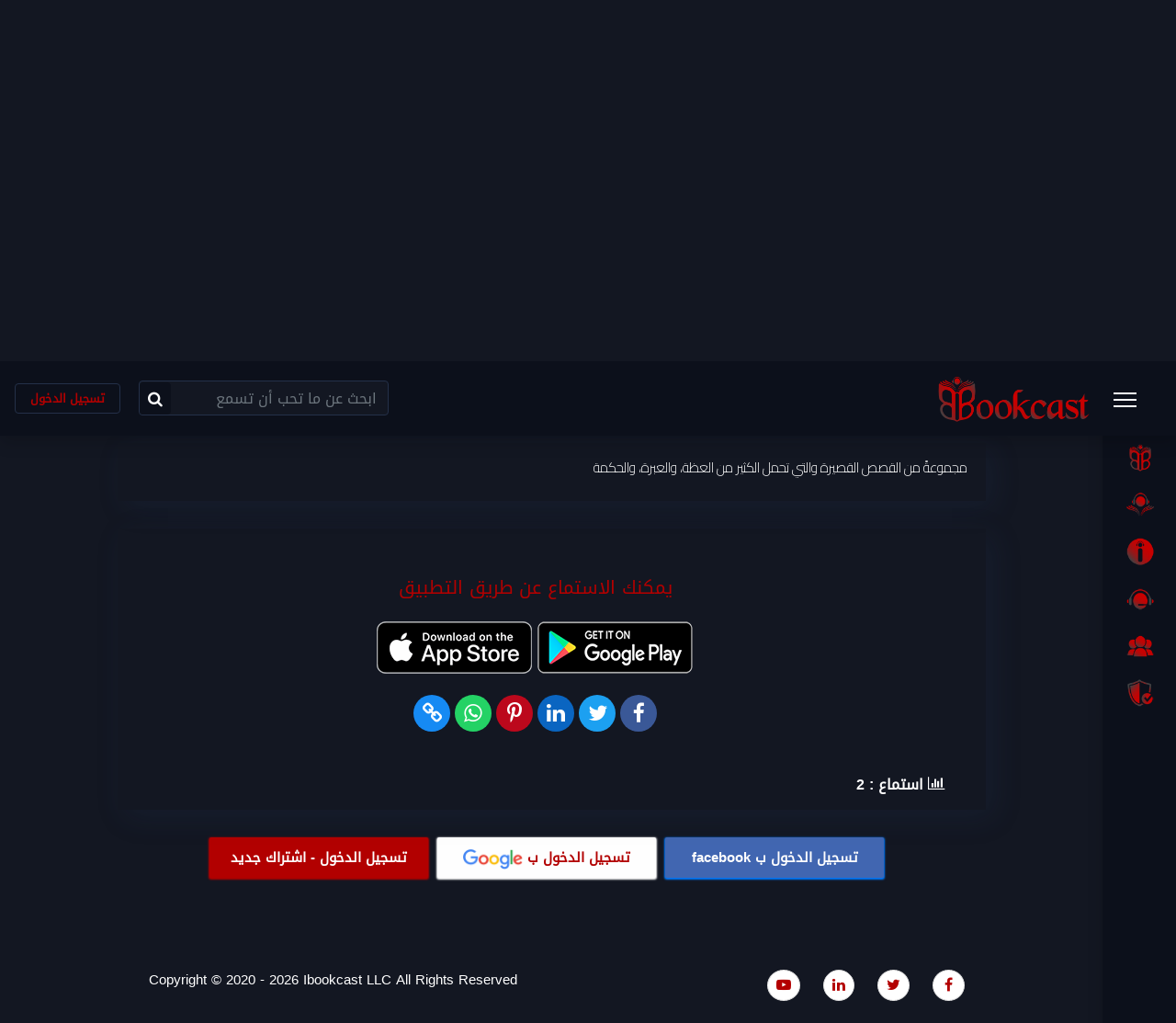

--- FILE ---
content_type: text/html; charset=UTF-8
request_url: https://www.ibookcast.com/%D9%83%D9%84-%D8%A7%D9%84%D8%AD%D8%A8/%D8%A7%D9%84%D8%AD%D9%84%D9%82%D8%A9-14-%D9%85%D9%86-%D9%83%D9%84-%D8%A7%D9%84%D8%AD%D8%A8
body_size: 13879
content:
<!DOCTYPE html>
<html lang="ar" dir="rtl">
   <head>
       <script type="application/ld+json">
{ "@context" : "http://schema.org",
  "@type" : "Organization",
  "name" : "iBookCast",
  "url" : "https://www.ibookcast.com/",
  "sameAs" : [ "https://www.youtube.com/c/iBookCast",
    "https://www.linkedin.com/in/ibookcast-%F0%9F%8E%99-236a721b6/",
    "https://www.instagram.com/ibookcast/",
"https://twitter.com/iBookCast",
"https://www.facebook.com/iBookCast/"] 
}
</script>


       <!-- Global site tag (gtag.js) - Google Analytics Old-->
<script async src="https://www.googletagmanager.com/gtag/js?id=G-DNBV587N40"></script>
<script>
  window.dataLayer = window.dataLayer || [];
  function gtag(){dataLayer.push(arguments);}
  gtag('js', new Date());

  gtag('config', 'G-DNBV587N40');
</script>
<!-- Google Tag Manager -->
<script>(function(w,d,s,l,i){w[l]=w[l]||[];w[l].push({'gtm.start':
new Date().getTime(),event:'gtm.js'});var f=d.getElementsByTagName(s)[0],
j=d.createElement(s),dl=l!='dataLayer'?'&l='+l:'';j.async=true;j.src=
'https://www.googletagmanager.com/gtm.js?id='+i+dl;f.parentNode.insertBefore(j,f);
})(window,document,'script','dataLayer','GTM-5GQT26N');</script>
<!-- End Google Tag Manager -->
       
      <meta charset="utf-8">
      <meta name="viewport" content="width=device-width, initial-scale=1, shrink-to-fit=no">
      
      
   <title>الحلقة 14 من كل الحب | iBookCast</title>
   <meta name="الحلقة 14 من كل الحب | iBookCast">
   <meta property="og:title" content="الحلقة 14 من كل الحب |  iBookCast" />
   <meta name="twitter:title" content="الحلقة 14 من كل الحب |  iBookCast" />

   <meta name="description" content="مجموعةً من القصص القصيرة والتي تحمل الكثير من العظة، والعبرة، والحكمة" />
   <meta property="og:description" content="مجموعةً من القصص القصيرة والتي تحمل الكثير من العظة، والعبرة، والحكمة" />
   <meta name="twitter:description" content="مجموعةً من القصص القصيرة والتي تحمل الكثير من العظة، والعبرة، والحكمة" />
   <meta name="keywords" content="رواية كل الحب  , الحلقة 14 من كل الحب , د. شاهندة أنور ,روايات,حكايات,حواديت,قصه,كتاب,روايه,حكايه,حدوته,مسموعه,صوتى,مقروئه,قصص صوتيه,كتب صوتيه,روايات صوتيه,حكايات صوتيه,حواديت صوتيه,قصه صوتيه,كتاب صوتي,روايه صوتيه,حكايه صوتيه,حدوته صوتيه,قصص مسموعه,كتب مسموع,روايات مسموعه,حكايات مسموعه,حواديت مسموعه,قصه مسموعه,كتاب مسموع,روايه مسموعه,حكايه مسموعه,حدوته مسموعه">

   <meta property="og:site_name" content="iBookCast" />
   <meta property="og:url" content=" https://www.ibookcast.com/%D9%83%D9%84-%D8%A7%D9%84%D8%AD%D8%A8/%D8%A7%D9%84%D8%AD%D9%84%D9%82%D8%A9-14-%D9%85%D9%86-%D9%83%D9%84-%D8%A7%D9%84%D8%AD%D8%A8 " />
   <meta property="og:image" content="https://www.ibookcast.com/share_images/الحلقة-14-من-كل-الحب.jpeg"/>
   <link rel="image_src" type="image/jpeg" href="https://www.ibookcast.com/share_images/الحلقة-14-من-كل-الحب.jpeg" />
   <meta property="og:image:secure_url" content="https://www.ibookcast.com/share_images/الحلقة-14-من-كل-الحب.jpeg" />

   <meta property="og:image:type" content="image/jpeg" />

   <meta property="og:image:width" content="438" />
   <meta property="og:image:height" content="577" />

   <meta name="thumbnail" content="https://www.ibookcast.com/share_images/الحلقة-14-من-كل-الحب.jpeg" />

   <meta property="og:image:alt" content="الحلقة 14 من كل الحب"/>
   <meta property="og:site_name" content="iBookCast" />


      <meta property="og:locale" content="ar_AR" />
      <meta property="og:type" content="music.song" />
      <meta name="twitter:card" content="summary" />
      <meta name="author" content="Ibookcast LLC"/>
      <meta name="robots" content="index, follow" />
      <meta property="og:determiner" content="the" />
      <meta property="fb:app_id" content="2771362983117400" />


      <link rel="icon" href="https://www.ibookcast.com/img/favicon.ico" type="image/x-icon">

      <!-- CSS -->
      <link rel="stylesheet" href="https://www.ibookcast.com/user/assets/css/app.css">

      <link rel="stylesheet" href="https://www.ibookcast.com/user/bootstrap_rtl.min.css">

      <link href="https://www.ibookcast.com/user/bootstrap-sweetalert/sweetalert.css" rel="stylesheet" >

      <link rel="stylesheet" href="https://www.ibookcast.com/user/css/font-awesome.min.css">
      

      <link rel="stylesheet" href="https://fonts.googleapis.com/css2?family=Cairo:wght@300&display=swap">

      <style>
         .font_cairo {
            font-family: 'Cairo', sans-serif !important
         }
      </style>

     

      <link href="https://www.ibookcast.com/Front_End/admin/css/droidarabickufi.css" rel="stylesheet" type="text/css" />


      <style>
      
            @media (max-width: 991px) {
                
                .navbar-custom-menu>.navbar-nav>li>.dropdown-menu {
                    position: absolute;
                    left: 5%;
                    right: auto;
                }
                
                .user_name_name {
                    display:none !important;
                }
   
            }
            
            
            
          .desktop { display: block  !important }
    
          .mobile { display: none !important }
          
          .top_button {
              width: 100%;
              border-color: #243049;
              color: #b30000  !important;
              padding: 6px 16px !important;
              font-weight: bold !important;
              font-size: 13px !important;
              margin-top: 3px !important;
          }
          
    

          .top_button:hover {
             border-color: #b30000  !important;
          }

          .checkmark {
                  font-size: 14px !important
            }
    
          @media (max-width: 768px) {

             section .mb-4 h2 { font-size: 12px !important;margin-top: 0 !important; }

             .desktop { display: none  !important }
    
             .mobile { display: block  !important }

             .more_details {
               font-size: 11px;
               display: inline-block;
               margin-top: -30px;
               /*margin-top: 0px;*/
            }
            
          }
          
          
          .btn.focus, .btn:focus {
                outline: 0;
                box-shadow: none;
            }
    
           .pagination {
                opacity: 0 !important;
            }
    
            .g-recaptcha div:first-child { margin: auto }
    
            .form-control { color: #FFF !important }
    
            .custom-file-input:focus~.custom-file-label {
                color: #FFF !important;
                border-color: none !important;
                box-shadow: none !important;  
            }
    
            
             body, html, h1, h2, h3, h4, h5, h6, p, a, li, .m-portlet__head-text, 
             .btn-primary, .btn-success , strong {
                font-family: 'DroidArabicKufiRegular', sans-serif !important;
                letter-spacing:0 !important;
                -webkit-font-smoothing: antialiased;
                -moz-font-smoothing: antialiased;
                -o-font-smoothing: antialiased;
                font-smoothing: antialiased;
                letter-spacing: 0px !important;
            }
    
        
            label {
                font-size: 18px !important;
                font-weight: 500 !important;
            }
    
            ::-webkit-input-placeholder {
                /* Chrome/Opera/Safari */
                font-family: 'DroidArabicKufiRegular', sans-serif !important;
            }
            ::-moz-placeholder {
                /* Firefox 19+ */
                font-family: 'DroidArabicKufiRegular', sans-serif !important;
            }
            :-ms-input-placeholder {
                /* IE 10+ */
                font-family: 'DroidArabicKufiRegular', sans-serif !important;
            }
            :-moz-placeholder {
                /* Firefox 18- */
                font-family: 'DroidArabicKufiRegular', sans-serif !important;
            }
    
            select option {
                font-family: 'DroidArabicKufiRegular', sans-serif !important;
            }

            select {
                font-family: 'DroidArabicKufiRegular', sans-serif !important;
                height: 48px !important;
            }
    
            .fa-cart-arrow-down:before {
                   font-size: 28px;
             }
    
             .sidebar-menu img { width: 30ps;height: 30px;}
    
             body {  direction: rtl !important;color: #FFF  }
    
             .figure-title p { 
                font-size: 13px;
                height: 19px;
                color: #FFF;
                text-align: left
              }
    
              .figure-title h5 { 
                height: 33px;
                font-size: 13px;
                text-align: right
              }

            .figcaption p { 
            height: 60px;
            font-size: 13px;
            text-align: left
           }

           .figcaption h5 { 
            height: 80px;
            font-size: 16px;
            text-decoration: none !important
           }


          .has-items-overlay figure .figcaption { padding: 50px 0px }

          .navbar-brand { display: block !important }


          .control-sidebar .bottom-gradient::after, .theme-dark .bottom-gradient::after {
            background-image:transparent !important
          }

          .has-bottom-gradient {
             padding-top: 50px
          }

          .Banner_Slider , .xv-slide , .bottom-gradient::after{ height: 540px ;}

         .bottom-gradient::after {
            background-image: none !important;
            background:transparent !important
      }


          .social_media_links {
            padding-right: 0;
            margin: 0;
          }

          .social_media_links li { 
            margin-left: 20px;
            display: inline-block;
            background: #FFF;
            padding: 4px 9px;
            border: 1px solid #DDD;
            border-radius: 50%;
          }

          .last_footer { margin-right:80px }

          .custom-file-label { font-size: 15px !important; }

          .searchOverlay__input::placeholder { /* Chrome, Firefox, Opera, Safari 10.1+ */
            color: #FFF;
            opacity: 1; /* Firefox */
          }
          
          .searchOverlay__input:-ms-input-placeholder { /* Internet Explorer 10-11 */
            color: #FFF;
          }
          
          .searchOverlay__input::-ms-input-placeholder { /* Microsoft Edge */
            color: #FFF;
          }

       
          .g-recaptcha,.g-recaptcha div:first-of-type  {
            display: flex;
            justify-content: center;
          }

          @media (max-width: 600px) {

            .g-recaptcha,.g-recaptcha div:first-of-type  {
               max-width: 100% !important;
               /*
               transform: scale(0.77) !important;
               -webkit-transform: scale(0.77) !important;
               margin-left: 5px;
               */
               transform-origin: center center !important;
               -webkit-transform-origin: center center !important;
               width: auto !important;
               margin: auto !important;
               display: flex;
               justify-content: center;
             }
             
             #rc-imageselect {
                /*
               transform:scale(0.77) !important;
               -webkit-transform:scale(0.77) !important;
               */
               transform-origin:0 0 !important;
               -webkit-transform-origin:0 0 !important;
             }
             
            
            .navbar-brand img {
               max-width: 130px !important
            }
            .custom-file-label { font-size: 13px !important; }

            .custom-file-label::after { display: none }

          }

          @media (max-width: 400px) {
            .navbar-brand img {
               max-width: 130px !important
            }
            .custom-file-label { font-size: 8px !important; }
          }

         .dropdown-menu-lg-left {
            left: 0;
            right: auto;
         }
         .dropup .dropdown-menu {
            top: 100%;
         }
         .navbar-nav>.user-menu>.dropdown-menu {
            width: 280px;
            height: 150px;
         }

         .sweet-alert .sa-icon.sa-custom {
            margin: 0 auto;
            width: 160px !important;
            height: 90px !important;
        }

        .sa-button-container { margin-bottom: 15px }

        .searchOverlay__input { font-size: 30px }

        [dir=rtl] .sidebar-menu li>a, html[dir=rtl] .sidebar-menu li>a  { color: #FFF }

        .custom-file-label , .custom-file-label::after { background: transparent }

        .btn-primary { 
         background-color: #b30000 !important;
         border-color: #b30000 !important;
        }

        .has-items-overlay figure .img-overlay, .masonry-container figure .img-overlay {
         background: rgba(195,3,3,.8) !important;
        }

        a , .btn-link { color:  #b30000 !important; }

        .btn-outline-primary {
         color:#b30000 !important;
         border-color: #b30000 !important;
       }

       .btn-outline-primary:hover {
         color: #fff !important;
         background-color: #b30000 !important;
         border-color: #b30000 !important;
       }

       .has-items-overlay figure img { height: 240px !important;}

       .mobile { display: none }

       #main_search .form-control:focus {
          background: transparent
       }

       .datepicker.dropdown-menu { background: #FFF !important; }

        .form-control:focus {
         box-shadow:none !important 
       }

       .alert.alert-danger,.alert.alert-success { 
         background-color: transparent !important;
         color: #FFF;
         display: flex;
         justify-content: center;
         padding: 0;
         padding-top: 10px;
         padding-bottom: 10px;
         border: 2px solid #DDD !important;
         width: 80%;
         margin: auto;
       }


       @media (max-width: 768px) {

         .searchOverlay__input {
            font-size: 18px;
            outline: 0;
         }

         .mobile { display: block }

         .desktop { display: none }

         .navbar-custom-menu .s-24 {
            font-size: 21px !important;
         }

        .navbar-expand .navbar-nav .nav-link {
         padding: 0 !important;
        }

        .navbar-custom-menu .mr-3,  {
          margin-left:0 !important;
        }

        .navbar-expand .navbar-nav .nav-link {
          padding: 0;
        }

        #btn-searchOverlay { padding: 0 !important;margin:0 !important }

        .navbar-expand .navbar-nav .nav-link {
         padding-left: 0 !important;
         padding-right: 10px !important;
        }

        .navbar-brand { margin-left: 0 !important }

        .social_media_links li {
         margin-left: 0 !important
        }

        .last_footer {
         margin-right: 15px !important
        }

        .has-items-overlay { width: 80%;margin-right: 10% }

        .has-items-overlay figure .figure-title {
           padding-top: 20px !important
        }

        .social_media_links { margin-bottom: 20px }

         .searchOverlay__input::placeholder { /* Chrome, Firefox, Opera, Safari 10.1+ */
            font-size: 13px
         }

/*
         .has-items-overlay figure img {
         height: 250px !important;
         }
*/         

         .has-items-overlay {
         width: 74%;
         margin-right: 12%;
         }

         .alert-dismissible { padding-left: 0 !important }

         .alert-dismissible .close { display: none !important }


         .alert {
            padding: .75rem .75rem !important;
            text-align: center !important;
            display: flex;
            justify-content: center
         }
         
         
         .navbar-brand {
            margin-left: 0 !important;
            position: absolute;
            left: 50%;
            top: 50%;
            transform: translate(-50%, -50%);
        }

       }
       

       
       
       @media (max-width: 800px) {
         .alert.alert-danger,.alert.alert-success { width: 100%;padding-left: 30px;padding-right: 30px }
       }

       #pageContent { min-height: 550px !important }

       select { background: #131722 !important }

       .confirm  {
         box-shadow: none !important;
       }

       .main_search_icon {
         cursor: pointer;
         position: absolute;
         left: 1px;
         background: #0c101b!important;
         font-size: 17px;
         padding: 9px;
         border-radius: 4px;
       }

      
      
       .form-material .form-group .form-line:after { border-bottom: 0 !important }
       
       .help-block {
           font-size: 12px !important
       }

      
       .main_book .img-wrapper {
         position: relative;
       }
       
       
        
       .has-items-overlay figure .img-wrapper, .masonry-container figure .img-wrapper {
            position: relative;
            overflow: visible;
       }
       

       
    
       .lSSlideOuter .lSPager, .lSSlideOuter , .lSSlideOuter {
            overflow: visible !important;
       }
       
       
       
       
       
       
       
       

       .lSSlideWrapper , .lightSlider {
         padding-top: 12px;
       }

       .lightSlider .lslide {
         position: relative;
         margin-right: auto;
       }
       
       /* common */
      .ribbon {
         width: 123px;
         height: 123px;
         overflow: hidden;
         position: absolute;
      }
      .ribbon::before,
      .ribbon::after {
         position: absolute;
         z-index: -1;
         content: '';
         display: block;
         border: 5px solid #fbae17  !important;
      }
      .ribbon span {
         position: absolute;
         display: block;
         width: 225px;
         padding: 4px 0;
         background-color: #fbae17  !important;
        color: #000;
         box-shadow: 0 5px 10px rgba(0,0,0,.1);
         font-size: 13px;
         text-shadow: 0 1px 1px rgba(0,0,0,.2);
         text-transform: uppercase;
         text-align: center;
      }

      .currunt_book::before,
      .currunt_book::after {
         border: 5px solid #b30000    !important;
      }

      .currunt_book span {
         background-color: #b30000    !important;
         color: #fff
      }
      
      /* top left*/
      .ribbon-top-left {
         top: -10px;
         left: -10px;
      }
      .ribbon-top-left::before,
      .ribbon-top-left::after {
         border-top-color: transparent;
         border-left-color: transparent;
      }
      .ribbon-top-left::before {
         top: 0;
         right: 23px;
      }
      .ribbon-top-left::after {
         bottom: 23px;
         left: 0;
      }
      .ribbon-top-left span {
         right: -25px;
         top: 30px;
         transform: rotate(-45deg);
      }
      
      /* top right*/
      .ribbon-top-right {
         top: -10px;
         right: -10px;
      }
      .ribbon-top-right::before,
      .ribbon-top-right::after {
         border-top-color: transparent;
         border-right-color: transparent;
      }
      .ribbon-top-right::before {
         top: 0;
         left: 0;
      }
      .ribbon-top-right::after {
         bottom: 0;
         right: 0;
      }
      .ribbon-top-right span {
         left: -25px;
         top: 30px;
         transform: rotate(45deg);
      }
      
      /* bottom left*/
      .ribbon-bottom-left {
         bottom: -10px;
         left: -10px;
      }
      .ribbon-bottom-left::before,
      .ribbon-bottom-left::after {
         border-bottom-color: transparent;
         border-left-color: transparent;
      }
      .ribbon-bottom-left::before {
         bottom: 0;
         right: 0;
      }
      .ribbon-bottom-left::after {
         top: 0;
         left: 0;
      }
      .ribbon-bottom-left span {
         right: -25px;
         bottom: 30px;
         transform: rotate(225deg);
      }
      
      /* bottom right*/
      .ribbon-bottom-right {
         bottom: -10px;
         right: -10px;
      }
      .ribbon-bottom-right::before,
      .ribbon-bottom-right::after {
         border-bottom-color: transparent;
         border-right-color: transparent;
      }
      .ribbon-bottom-right::before {
         bottom: 0;
         left: 0;
      }
      .ribbon-bottom-right::after {
         top: 0;
         right: 0;
      }
      .ribbon-bottom-right span {
         left: -25px;
         bottom: 30px;
         transform: rotate(-225deg);
      }

     
      .sidebar-menu .sub-menu>li {
            margin: 0;
            padding-right: 45px;
      }
        
      .sidebar-menu .sub-menu>li a { 
         font-size: 13px;
      }

      .sub-menu h2 {
         font-size: 16px;
         color: #b30000 !important;
      }

      .h_more_details { font-size: 20px !important}


      .social-list {
         width: 100%;
         text-align: center;
         margin-top: 20px;
      }

      .social-list li {
         display: inline-block;
         width: 40px !important;
         height: 40px;
         line-height: 45px;
         border-radius: 50%;
         cursor: pointer;
      }

      .social-list li a {
         color: #FFF !important
      }

      .social-list li a i {
         font-size: 23px;
      }

      .facebook_li { background: #3b5998; }

      .facebook { background: transparent; }

      .twitter_li { background: #1da1f2; }

      .twitter { background: transparent; }

      .linkedin_li { background: #0a66c2; }

      .linkedin { background: transparent; }

      .pinterest_li { background: #bd081c; }

      .pinterest { background: transparent; }

      .whatsapp_li { background: #25d366; }

      .whatsapp { background: transparent; }

      .link_li { background: #178BF4; }

      .link { background: transparent; }

      
         
      </style>
      
           <style>
       .ative_cat { font-weight: bold;color: #b30000 }

       .long_des p { margin-bottom: 0 !important }

       .list-group { padding-right: 0 }

       body , html { overflow-x: hidden }

       .active_like { color: #b30000 }

       .long_des span {
         background-color: transparent !important;
         color: #FFF !important;
       }

       .my-5 { padding-top:10px !important; }

    </style>

    <style>
      .comment-list {
          padding: 40px;
          width: 80%;
          margin-bottom: 0px
      }

      .comment-list-scroll {
          height: 460px;
          overflow: hidden;
          overflow-y: scroll;
          border: 5px dashed #DDD;
          border-radius: 4px;
      }

      .comments-area .comment-item { padding-left: 25px }

      .at-style-responsive .at-share-btn {
          padding: 3px 3px !important;
      }

      .blog-post .share-post a { border-radius: 50% !important }

      #mediaPlayer { padding-top: 140px;margin-top: -140px }

  </style>

  <style>
   @media (min-width: 500px) and (min-width: 700px) {
      .col-xl-2 {
         -ms-flex: 0 0 16.666667%;
         flex: 0 0 16.666667%;
         max-width: 16.666667%;
      }

      .col-xl-10 {
            -ms-flex: 0 0 83.333333%;
            flex: 0 0 83.333333%;
            max-width: 83.333333%;
      }
   }

   #mediaPlayer .row { display: flex }

   #waveform wave:nth-child(1),canvas { transform: rotate(180deg) }
   #waveform wave wave  { transform: rotate(0deg) !important }

   @media (max-width: 768px) {
       .pt-5 {
        padding-top: 0 !important;
    }
   }

   @media (max-width: 420px) {

     #waveform {
         display: block;
     }

     #mediaPlayer .col-xl-10 { order: 2; }
     #mediaPlayer .col-xl-2 { order: 1; margin-bottom: 20px  }

     .p-lg-5 {
         padding-left: 3rem !important;
         padding-right: 3rem !important;
         padding-top: 0rem !important;
         padding-bottom: 2rem !important;
      }

   }

   .my-3 { margin-top: 0px !important }

   .main_comments {
      /*
      margin-right: 30px;
      */
      padding-top: 30px;
      padding-bottom: 10px;
      padding-right: 60px;
      padding-left: 25px;
      box-shadow: 8px 8px 30px 0px rgba(42, 67, 113, 0.15);
   }

   .main_long_des {
      padding-left:0;
      padding-right: 0;
      /*
      margin-right:30px
      */
   }

   .main_mediaPlayer {
      /*
         margin-right:30px;
      */
      padding-right: 60px;
      padding-left: 25px;
      padding-top: 30px;
      padding-bottom: 15px;
      box-shadow: 8px 8px 30px 0px rgba(42, 67, 113, 0.15);
   }

   @media (max-width: 768px) {

      .my-3 { margin-top: 10px  !important }

      .comments-title {
         font-size: 20px;
         margin-bottom: 50px;
         padding-right: 20px;
      }

      #reply-title {  padding-right: 20px !important;font-size: 20px !important }

      .main_comments {
         padding-left: 0 !important;
         padding-right: 0 !important;
         /*
         margin-right:15px !important
         */
      }

      #comments h5 { font-size: 15px }

      #comments img { height: 50px !important;width: 50px !important; }

      .comment-list {
         padding: 20px !important;
         width: 100% !important;
         margin-bottom: 0px !important;
     }

     /*
     .main_long_des { margin-right:15px !important }
     */

     #respond { padding-right: 20px }

     .p-lg-5 {
      padding-left: 25px!important;
      padding-right: 25px!important;
     }

     /*
     .main_mediaPlayer {
        margin-right: 13px
     }
     */

     .btn-outline {
        margin-bottom: 10px !important
     }

     .main_mediaPlayer .col-6 {
      padding-right: 0;
      margin-right: 0;
      font-size: 15px;
      padding: 0;
      }

      .saveLikeDislike { margin-left: 8px !important }

      #comment { width: 92% !important }

      .player_control { display: block !important;margin-top: 20px !important  }

      .notify { font-size: 13px !important }

      .main_mediaPlayer {
          padding-right:25px;
      }


   }




   .form-control:focus , textarea:focus {
      background-color:transparent !important
   }


  </style>

  <style>
   .btn-google {
      color: #FFF !important;
      background-color: #b30000 !important;
      box-shadow: 0 1px 2px 1px #b30000 !important;
      border-radius: 2px;
      font-size: 15px;
      padding: 10px 0px;
      cursor: pointer;
   }

   .translator {
      display: inline-block;
      margin-right: 100px;
   }

   .col-md-9 .pt-3 a , .col-md-9 .pt-3 span { font-size: 15px }



   @media (max-width: 450px) {

      .translator {
         display:block;
         margin-right: 0;
         margin-top: 10px
       }

   }

  </style>


       <style>
         .has-items-overlay figure:hover img,.masonry-container figure:hover img{
            -webkit-transform:none !important;
            transform:none !important;
        }
        .has-items-overlay figure:hover .img-overlay,.masonry-container figure:hover .img-overlay{
            opacity:0
        }
        .has-items-overlay figure:hover .img-overlay .buttons a,.masonry-container figure:hover .img-overlay .buttons a{
            -webkit-transform:none !important;
            transform:none !important
        }

        .has-items-overlay figure .img-overlay,.masonry-container figure .img-overlay{
            background:transparent !important;
            opacity:0;
         }

        
        @media(min-width:1350px) {
            .main_cat_title {
               max-width: 155px;
               overflow: hidden;
               text-overflow: ellipsis;
               white-space: nowrap;
               margin-bottom: -4px;
           }
         }
         
     
         @media(min-width:1200px) and (max-width:1350px) {
            .main_cat_title {
               max-width: 138px;
               overflow: hidden;
               text-overflow: ellipsis;
               white-space: nowrap;
               margin-bottom: -4px;
           }
         }

         @media(min-width:950px) and (max-width:1199px) {
            .main_cat_title {
               max-width: 100px;
               overflow: hidden;
               text-overflow: ellipsis;
               white-space: nowrap;
               margin-bottom: -4px;
           }
         }

         @media(min-width:768px) and (max-width:949px) {
            .main_cat_title {
               max-width: 140px;
               overflow: hidden;
               text-overflow: ellipsis;
               white-space: nowrap;
               margin-bottom: -4px;
           }
         }

        
         @media  only screen and (max-width: 350px) {
             
          .main_cat_title {
            font-size: 10px;
            max-width: 100px;
            overflow: hidden;
            text-overflow: ellipsis;
            white-space: nowrap;
            margin-bottom: -4px;
            }
         }
         
          @media(min-width:370px) and (max-width:768px) {
            section .mb-4 h2 {
               font-size: 15px !important;
               margin-top: 0 !important;
           }
         }
         
         
         .rrssb-buttons {
             padding-right:0 !important;
         }
         
         .lslide a:hover, .main_book a:hover {
             text-decoration: none;
         }
         
         figure:hover img{
            -webkit-transform: none;
            transform: none;
            -webkit-transition: none;
            transition: none;
         }


        
       </style>


<script data-ad-client="pub-8217801404163439" async src="https://pagead2.googlesyndication.com/

pagead/js/adsbygoogle.js"></script> 


   </head>
   
   <body class="sidebar-mini sidebar-collapse sidebar-expanded-on-hover theme-dark" style="display: none;">
       

       
      <!-- Pre loader
         To disable preloader remove 'has-preloader' from body
         -->
   
      <div id="app">

         <aside class="main-sidebar fixed offcanvas shadow" data-toggle='offcanvas'>
              
            <div class="sidebar">
               <ul class="sidebar-menu">
                  <li><a rel="الصفحة الرئيسية" title="الصفحة الرئيسية" class="ajaxifyPage active" href="https://www.ibookcast.com">
                     <img alt="الصفحة الرئيسية" longdesc="الصفحة الرئيسية" src="https://www.ibookcast.com/user/assets/icon/FINAL ICONS-01.png"><span>البداية</span>
                     </a>
                  </li>

                  <li class="menu-item-has-children">
                     <a href="https://www.ibookcast.com/مكتبة-الكتب-المسموعة" onclick="location.href='https://www.ibookcast.com/مكتبة-الكتب-المسموعة'" rel="مكتبة الكتب المسموعة" title="مكتبة الكتب المسموعة" class="">
                        <img alt="مكتبة الكتب المسموعة" longdesc="مكتبة الكتب المسموعة" src="https://www.ibookcast.com/user/assets/icon/FINAL ICONS-03.png">
                        <span>اسمعنا</span>
                     </a>
                     <ul class="sub-menu menu-open" style="display: block">
                  
                        <li>
                           <a rel="كتب مسموعة" title="كتب مسموعة" href="https://www.ibookcast.com/كتب-مسموعة">
                              <h2>كتب مسموعة</h2>
                           </a>
                        </li>
                        <li>
                           <a rel="روايات مسموعة" title="روايات مسموعة" href="https://www.ibookcast.com/روايات-مسموعة">
                              <h2>روايات مسموعة</h2>
                           </a>
                        </li>
                        <li>
                           <a rel="قصص مسموعة" title="قصص مسموعة" href="https://www.ibookcast.com/قصص-مسموعة">
                              <h2>قصص مسموعة</h2>
                           </a>
                        </li>
                        
                     </ul>
                  </li>   
                  
                  <li><a rel="من نحن اى بوك كاست" title="من نحن اى بوك كاست" class="ajaxifyPage" href="https://www.ibookcast.com/حكاية-اي-بوك-كاست">
                     <img alt="من نحن اى بوك كاست" longdesc="من نحن اى بوك كاست" src="https://www.ibookcast.com/user/assets/icon/FINAL ICONS-02.png"> <span>الحكاية</span>
                     </a>
                  <li>
                  
                  <li><a rel="الاتصال باى بوك كاست" title="الاتصال باى بوك كاست" class="ajaxifyPage" href="https://www.ibookcast.com/كلمنا">
                     <img alt="الاتصال باى بوك كاست" longdesc="الاتصال باى بوك كاست" src="https://www.ibookcast.com/user/assets/icon/FINAL ICONS-04.png"> <span>كلمنا</span>
                     </a>
                  </li>
                  <li><a rel="انضم الى اي بوك كاست" title="انضم الى اي بوك كاست" class="ajaxifyPage" href="https://www.ibookcast.com/شاركنا">
                     <img alt="انضم الى اي بوك كاست" longdesc="انضم الى اي بوك كاست" src="https://www.ibookcast.com/user/assets/icon/FINAL ICONS-05.png"> <span>انضم لنا</span>
                     </a>
                  </li>
                 
                  <li><a rel="سياسة الاستخدام لموقع اى بوك كاست" title="سياسة الاستخدام لموقع اى بوك كاست" class="ajaxifyPage" href="https://www.ibookcast.com/سياسة-IBookCast">
                     <img alt="سياسة الاستخدام لموقع اى بوك كاست" longdesc="سياسة الاستخدام لموقع اى بوك كاست" src="https://www.ibookcast.com/user/assets/icon/FINAL ICONS-07.png"> <span> 	سياسة iBookCast </span>
                     </a>
                  </li>
                  
               </ul>
            </div>
         </aside>
         <!--Sidebar End-->

         
         


         <!-- Add the sidebar's background. This div must be placed
            immediately after the control sidebar -->
         <div class="control-sidebar-bg shadow  fixed"></div>
         
         <svg class="d-none">
            <defs>
               <symbol id="icon-cross" viewBox="0 0 24 24">
                  <title>cross</title>
                  <path
                     d="M19 6.41L17.59 5 12 10.59 6.41 5 5 6.41 10.59 12 5 17.59 6.41 19 12 13.41 17.59 19 19 17.59 13.41 12z"
                     />
               </symbol>
            </defs>
         </svg>

         <div class="searchOverlay page">
            <button id="btn-searchOverlay-close" class="btn btn--searchOverlay-close" aria-label="Close searchOverlay form">
               <i class="fa fa-close" style="font-size: 30px;color:#FFF"></i>
            </button>
            <div class="searchOverlay__inner  searchOverlay__inner--up">
               <form method="GET" action="https://www.ibookcast.com/search" accept-charset="UTF-8" class="searchOverlay__form">
                  
                  <input
                     class="searchOverlay__input"
                     name="search"
                     type="text"
                     placeholder=" ابحث باسم الكتاب أو الكاتب أو الأداء "
                     autocomplete="on"
                     spellcheck="false"
                     />
                  <span class="searchOverlay__info">ابحث عن ما تحب أن تسمع</span>
               </form>
            </div>
         </div>

         
         <!--navbar-->
         <nav class="navbar-wrapper  shadow">
             <style>
        .mobile_left{
            align-text:left;
        }
        .mobile_right{
            align-text:right;
        }
        .alert-dismissible{
            padding-right:0;
        }
        
        .download_app{
            display: block;
            padding: 5px; 
            
        }
        
    </style>
    
<div class="container-fluid" id="mobile_view" style= "background-color:#ca0000; text-align:center;" >
    <a class="download_app" href="https://ibookcastapp.page.link/ifZV">
        <img src="https://www.ibookcast.com/user/assets/img/download_image.png" >
        </a>
</div>
            <div class="navbar navbar-expand player-header justify-content-between  bd-navbar">
               <div class="d-flex align-items-center">
                  <a rel="القائمة الرئيسية لاى بوك كاست" title="القائمة الرئيسية لاى بوك كاست"  href="#" data-toggle="push-menu" class="paper-nav-toggle pp-nav-toggle  paper-nav-toggle-sidenav ml-2 mr-2">
                  <i></i>
                  </a>
                  <a rel="iBookCast Logo" title="iBookCast Logo" class="navbar-brand d-none d-lg-block" href="https://www.ibookcast.com">
                     <div class="d-flex align-items-center s-14 l-s-2">
                        <span><img alt="iBookCast Logo" longdesc="iBookCast Logo" src="https://www.ibookcast.com/IbookCast_logo.png" style="max-width: 170px"></span>
                     </div>
                  </a>
               </div>
               <!--Top Menu Start -->
               <div class="navbar-custom-menu">
                  <ul class="nav navbar-nav">
                     <!-- Right Sidebar Toggle Button -->
                     
                     
                    
                     <li class="searchOverlay-wrap mobile">
                        <a rel="محرك بحث كتب صوتية مسموعة" title="محرك بحث كتب صوتية مسموعة"  href="#" id="btn-searchOverlay" class="nav-link mr-3 btn--searchOverlay no-ajaxy">
                        <i class="icon icon-search s-24"></i>
                        </a>
                     </li>

                     <li class="searchOverlay-wrap desktop">
                        <form method="GET" action="https://www.ibookcast.com/search" accept-charset="UTF-8" id="main_search" style="display: flex;justify-content: center;align-items: center;height: 100%;">

                        <div class="form-group has-search" style="margin-top: 4px ​!importan;position: relative;margin-bottom: 0;margin-top: 0px;margin-left: 20px;display: flex;justify-content: center;align-items: center;height: 100%;">
                           <span class="fa fa-search form-control-feedback main_search_icon"  style="top:2px" ></span>
                           <input type="text" required style="padding-left: 40px;color: #FFF !important;" name="search" value="" class="form-control" placeholder="ابحث عن ما تحب أن تسمع">
                         </div>

                         </form>

                     </li>

                     
                     <!-- User Account-->
                     
                                          <li class="">
                        
                    
                        <a rel="تسجيل الدخول" title="تسجيل الدخول" href="https://www.ibookcast.com/login" class="top_button nav-link btn desktop"> تسجيل الدخول </a>
                    
                        
                        <a rel="تسجيل الدخول" title="تسجيل الدخول"  href="https://www.ibookcast.com/login" class="nav-link mobile">
                           <i class="icon-user-4  s-24"></i>
                        </a>
                        
                     </li>
                     
                     
                     
                  </ul>
               </div>
            </div>
         </nav>



         

   







<!--Page Content-->
<main id="pageContent" class="page has-sidebar">

   <div class="container-fluid relative animatedParent animateOnce p-0">
      <div class="animated fadeInUpShort">


         
         <!--Banner-->
         <section class="relative" data-bg-possition="center">
               <div class="wrapper has-bottom-gradient">
                  <div class="row pt-5 ml-lg-5 mr-lg-5">
                     <div class="col-md-10 offset-1">
                           <div class="row my-5 pt-5">
                              <div class="col-md-3">
                                 <img alt="الحلقة 14 من كل الحب" src="https://www.ibookcast.com/books-part-cover/كل-الحب_الحلقة-14-من-كل-الحب.jpeg" >

                                                                                                          
                              </div>
                              <div class="col-md-9">
                                 <div class="d-md-flex align-items-center justify-content-between">
                                       <h1 class="my-3" style="color: #b30000 !important;font-size: 20px;">الحلقة 14 من كل الحب</h1>
                                 </div>


                                 <div class="text-white pt-3">
                                                                        <a rel="" style="color: #b30000 !important;text-decoration: underline;" href="https://www.ibookcast.com/د-شاهندة-أنور">د. شاهندة أنور</a>
                                    
                                    
                                 </div>


                                                                  <div class="text-white pt-3">
                                                                                                                                                                                                <a rel="" style="text-decoration: underline;" href="https://www.ibookcast.com/روايات_اجتماعى">اجتماعى</a>  |                                                                                                                                                                                                                                           <a rel="" style="text-decoration: underline;" href="https://www.ibookcast.com/روايات_رومانسى">رومانسى</a>                                                                                                                                                    </div>
                                 
                                 <div class="text-white pt-3">
                                    <p class="font_cairo" style="margin-bottom:0">
                                       <span>مجموعةً من القصص القصيرة والتي تحمل الكثير من العظة، والعبرة، والحكمة</span>
                                    </p>
                                 </div>

                                                                  <div class="text-white pt-3">
                                    <span style="color: #fff !important;">
                                     أداء صوتي :
                                    </span>
                                    <a rel="" style="text-decoration: underline;" href="https://www.ibookcast.com/سلمى-السيد">سلمى السيد</a>
                                 </div>
                                 


                                                                  <div class="text-white pt-3">
                                    <span style="color: #fff !important;">
                                    دار النشر
                                    :
                                    </span>
                                    <a rel="" style="text-decoration: underline;display:inline-block" href="https://www.ibookcast.com/إبهار-للنشر-والتوزيع">إبهار للنشر والتوزيع</a>
                                    |
                                    <a rel="" style="text-decoration: underline;display:inline-block" href="https://www.ibookcast.com/2021">2021</a>
                                 </div>
                                 

                                 <div class="text-white pt-3">

                                    

                                    
                                                                        <span style="color: #b30000 !important;">
                                         التقيم
                                         :
                                    </span>
                                    <span id="evaluation" style="">
                                       لم يتم التقيم بعد
                                    </span>
                                    
                                 </div>




                              </div>

                           </div>
                     </div>
                  </div>
               </div>
               <div class="bottom-gradient "></div>
         </section>
         <!--@Banner-->

         <div class="wrapper p-3 p-lg-5" style="padding-top: 0 !important;padding-bottom: 30px !important;">

            <div class="row justify-content-sm-center">

               <div class="col-sm-10 main_long_des">

                     <div class="pt-3 long_des" style="padding: 25px 20px;margin-top: 0px;box-shadow: 8px 8px 30px 0px rgba(42, 67, 113, 0.15);">
                        <p class="font_cairo">
                          
                           مجموعةً من القصص القصيرة والتي تحمل الكثير من العظة، والعبرة، والحكمة
                        </p>
                     </div>


               </div>

            </div>

         </div>



        
        

            <div id="player_control" style="padding-top: 150px !important;margin-top:-150px;padding-bottom: 0px !important;" class="wrapper p-3 p-lg-5">

                <div class="row justify-content-sm-center" style="margin-bottom:30px">

                    <div class="col-sm-10 main_mediaPlayer">

                        <div id="mediaPlayer" style="margin-bottom: 30px" class="player-bar">

                            <div class="row align-items-center grid">
                                <!-- Go to www.addthis.com/dashboard to customize your tools -->

   



   <div style="width: 100%;text-align: center;margin-bottom: 22px;;margin-top: 22px;">
    <h3 class="my-3" style="color: #b30000 !important;font-size: 20px;margin-bottom: 0 !important;">
        يمكنك الاستماع عن طريق التطبيق
    </h3>
   </div>

   <div class="clearfix" style="clear: both"></div>

   <div class="justify-content-center" style="width: 100%">
<center>
    <a href="https://play.google.com/store/apps/details?id=com.ibookcast.ibook" target="_blank">
        
        <img src="https://www.ibookcast.com/store/google.png" alt="">
        
    </a>

    <a  href="https://apps.apple.com/eg/app/ibookcast/id1583479714" target="_blank">
        
        <img src="https://www.ibookcast.com/store/ios.png" alt="">
        
    </a>
    </center>

   </div>


   <ul class="rrssb-buttons social-list justify-content-center social_share_div" style="margin-top: 20px;">

      <li class="rrssb-facebook facebook_li">
         <a class="popup social-share facebook facebook-bg" href="https://www.facebook.com/sharer/sharer.php?u=https://www.ibookcast.com/%D9%83%D9%84-%D8%A7%D9%84%D8%AD%D8%A8/%D8%A7%D9%84%D8%AD%D9%84%D9%82%D8%A9-14-%D9%85%D9%86-%D9%83%D9%84-%D8%A7%D9%84%D8%AD%D8%A8">
            <i class="fa fa-facebook"></i>
         </a>
      </li>

      <li class="rrssb-twitter twitter_li">
         <a class="popup social-share twitter twitter-bg" href="https://twitter.com/intent/tweet?text=https://www.ibookcast.com/%D9%83%D9%84-%D8%A7%D9%84%D8%AD%D8%A8/%D8%A7%D9%84%D8%AD%D9%84%D9%82%D8%A9-14-%D9%85%D9%86-%D9%83%D9%84-%D8%A7%D9%84%D8%AD%D8%A8">
            <i class="fa fa-twitter"></i>
         </a>
      </li>

      <li class="rrssb-linkedin linkedin_li">
         <a class="popup social-share linkedin linkedin-bg" href="https://www.linkedin.com/shareArticle?mini=true&url=https://www.ibookcast.com/%D9%83%D9%84-%D8%A7%D9%84%D8%AD%D8%A8/%D8%A7%D9%84%D8%AD%D9%84%D9%82%D8%A9-14-%D9%85%D9%86-%D9%83%D9%84-%D8%A7%D9%84%D8%AD%D8%A8">
            <i class="fa fa-linkedin"></i>
         </a>
      </li>

      <li class="rrssb-pinterest pinterest_li">
         <a class="popup social-share pinterest pinterest-bg" href="https://pinterest.com/pin/create/button/?url=https://www.ibookcast.com/%D9%83%D9%84-%D8%A7%D9%84%D8%AD%D8%A8/%D8%A7%D9%84%D8%AD%D9%84%D9%82%D8%A9-14-%D9%85%D9%86-%D9%83%D9%84-%D8%A7%D9%84%D8%AD%D8%A8">
            <i class="fa fa-pinterest-p"></i>
         </a>
      </li>

      <li class="rrssb-whatsapp whatsapp_li">
         <a class="social-share whatsapp whatsapp-bg" href="whatsapp://send?text=https://www.ibookcast.com/%D9%83%D9%84-%D8%A7%D9%84%D8%AD%D8%A8/%D8%A7%D9%84%D8%AD%D9%84%D9%82%D8%A9-14-%D9%85%D9%86-%D9%83%D9%84-%D8%A7%D9%84%D8%AD%D8%A8" >
            <i class="fa fa-whatsapp"></i>
         </a>
      </li>


      <li class="link_li" data-clipboard-action="copy" data-clipboard-text="https://www.ibookcast.com/%D9%83%D9%84-%D8%A7%D9%84%D8%AD%D8%A8/%D8%A7%D9%84%D8%AD%D9%84%D9%82%D8%A9-14-%D9%85%D9%86-%D9%83%D9%84-%D8%A7%D9%84%D8%AD%D8%A8">
         <a target="_blank"  class="social-share link link-bg">
         <i class="fa fa-link"></i>
         </a>
      </li>

   </ul>
                            </div>

                        </div>

                        <div class="row">

                            <div class="col-6" style="padding-right: 0;margin-right:0">
                                <span class="icon-bar-chart-o"></span>
                                <b>
                                    استماع :
                                    <span class="listening_number" style="">
                                    2
                                    </span>
                                </b>
                                <b></b>
                            </div>

                            

                        </div>

                    </div>

                </div>

            </div>


            <div style="padding-top: 0 !important;padding-bottom: 0px !important;" class="wrapper p-3 p-lg-5">

                <div class="row justify-content-center" id="mediaPlayer" style="margin-bottom:30px;">
                <div style="margin-right:10px;width: 238px;">
                    <a rel=""  href="https://www.ibookcast.com/redirect/facebook" style="background-color: #4267B2  !important;box-shadow: 0 1px 2px 1px #007bff  !important;font-weight: bold;" class="btn btn-lg btn-google btn-block text-uppercase btn-outline">
                        تسجيل الدخول ب <b style="text-transform: lowercase">facebook</b>
                    </a>
                </div>
                <div style="margin-right:10px;width: 238px;">
                    <a rel=""  href="https://www.ibookcast.com/redirect/google" style="background-color: #fff  !important;color:#b30000 !important ;box-shadow: 0 1px 2px 1px #fff !important;font-weight: bold;" class="btn btn-lg btn-google btn-block text-uppercase btn-outline">
                            تسجيل الدخول ب <img alt="" style="height: 22px;margin-bottom: -7px;" src="https://www.ibookcast.com/img/google.png">
                    </a>
                </div>
                <div style="margin-right:10px;width: 238px;">
                <a rel=""  href="https://www.ibookcast.com/login" style="background-color: #b30000  !important !important;box-shadow: 0 1px 2px 1px #b30000 !important;color: #fff !important;font-weight: bold;" class="btn btn-lg btn-google btn-block text-uppercase btn-outline">
                        تسجيل الدخول -  اشتراك جديد
                </a>
                </div>
                </div>

            </div>

                



     



      </div>
   </div>

</main>
<!--@Page  Content-->





                 

         <footer class="last_footer" style="padding-bottom: 20px;padding-top:20px">
            <div class="container">
               <div class="row">
                  <div class="col-md-5">
                     <ul class="social_media_links" style="text-align: center;">

                                                <li style="padding:4px 12px">
                           <a rel="iBookCast Facebook Page Link" title="iBookCast Facebook Page Link"  href="https://www.facebook.com/iBookCast/" target="_balank">
                              <i class="fa fa-facebook" aria-hidden="true"></i>
                           </a>
                        </li>
                        
                                                <li>
                           <a rel="iBookCast Twitter Account Link" title="iBookCast Twitter Account Link"  href="https://twitter.com/iBookCast" target="_balank">
                              <i class="fa fa-twitter" aria-hidden="true"></i>
                           </a>
                        </li>
                                                
                        
                                                <li>
                           <a rel="iBookCast Linkedin Profile Link" title="iBookCast Linkedin Profile Link"  href="https://www.linkedin.com/company/76175629" target="_balank">
                              <i class="fa fa-linkedin" aria-hidden="true"></i>
                           </a>
                        </li>
                        
                                                <li style="padding:4px 9px">
                           <a rel="iBookCast Youtube Channel Link" title="iBookCast Youtube Channel Link"  href="https://www.youtube.com/c/iBookCast" target="_balank">
                              <i class="fa fa-youtube-play" aria-hidden="true"></i>
                           </a>
                        </li>
                        
                        

                     </ul>
                  </div>
                  <div class="col-md-7" style="padding-left: 0;padding-right:0">
                     <p class="text-center" style="color: #FFF;direction: ltr;">
                        Copyright ©  2020 - 2026 Ibookcast LLC All Rights Reserved 

                        
                     </p>
                  </div>
                 
               </div>
            </div>
         </footer>
      


      </div>

    

      <script src="https://www.ibookcast.com/user/assets/js/app.js"></script>

      <script src="https://www.ibookcast.com/user/bootstrap-sweetalert/sweetalert.min.js"></script>

      <script src="https://www.ibookcast.com/user/dotdotdot.js"></script>


      

   <script>
      (function($){

         

            $('#myBtn').on('click',function() {
               $('#myModal').css('display','block')
            });

            $('.modal-header .close').on('click',function() {
               $('#myModal').css('display','none')
            });

      })(jQuery);
   </script>

   <script>
      // Save Like Or Dislike
      $(document).on('click','.saveLikeDislike',function(){

         var _type=$(this).data('type');
         var vm = $(this);

         // Run Ajax
         $.ajax({
            url:"https://www.ibookcast.com/save-likedislike",
            type:"post",
            dataType:'json',
            data:{
               part_id:2611,
               class_id: 0 ,
               book_id:189,
               type:_type,
               _token:"xgzG2beQM1jZ4cTden6VEvDE5h2ek9LDRTjlwYVP"
            },
            beforeSend:function(){
               vm.addClass('disabled');
            },
            success:function(res){
               if(res.bool==true) {
                     $('.saveLikeDislike').removeClass('active_like');
                     vm.removeClass('disabled').addClass('active_like');
                     vm.removeAttr('id');
                     $("#evaluation").text(res.evaluation + ' % ');
               }
            }
         });
      });
      // End
   </script>

   <script>

      var x = 0;

      $(document).on('click','#play',function(){

         if(x == 0) {

            // Run Ajax
            $.ajax({
               url:"https://www.ibookcast.com/save_number_listening",
               type:"post",
               dataType:'json',
               data:{
                  part_id:2611,
                  class_id: 0 ,
                  book_id:189,
                  _token:"xgzG2beQM1jZ4cTden6VEvDE5h2ek9LDRTjlwYVP"
               },
               success:function(res){
                  if(res.bool==true) {
                     $(".listening_number").text(res.listening_number);
                  }
               }
            });

            x = x + 1;

         }


      });

   </script>


   <script>
      (function($){

         $(window).scrollTop($('#mediaPlayer').offset().top);

         $(".add_comment").click(function () {

          var comment = $("textarea[name=comment]").val();

          var part_id = $("input[name=part_id]").val();
          var class_id = $("input[name=class_id]").val();
          var book_id = $("input[name=book_id]").val();

            if(comment != null && comment != '') {

               $.ajax({
                  url: 'https://www.ibookcast.com/save_comment',
                  method: "post",
                  data: {
                     _token: 'xgzG2beQM1jZ4cTden6VEvDE5h2ek9LDRTjlwYVP',
                     part_id : part_id,
                     class_id: class_id,
                     class_id: class_id,
                     book_id:book_id,
                     comment:comment
                  },
                  dataType: "json",
                  success: function (response) {

                     $("#commentform")[0].reset();

                     $(".comment-list").html(response.data);

                     if(response.msg == 'success') {
                        swal({
                           title: "",
                           text: ' تم إضافة التعليق ',
                           imageUrl: 'https://www.ibookcast.com/img/logo.gif'
                        });
                     } else {
                        swal({
                           title: "",
                           text: 'برجاء كتابة تعليق',
                           type: "warning",
                           showCancelButton: false,
                           confirmButtonClass: "btn-danger",
                           confirmButtonText: "موافق",
                        });
                     }

               }
            });

           } else {
            swal({
               title: "",
               text: 'برجاء كتابة تعليق',
               type: "warning",
               showCancelButton: false,
               confirmButtonClass: "btn-danger",
               confirmButtonText: "موافق",
            });
           }


         });


      })(jQuery);
   </script>


   
   <!-- Go to www.addthis.com/dashboard to customize your tools -->

   

   <!--  share button -->
    <script>
        + function(t, e, r) {
            "use strict";
            var i = {
                calc: !1
            };
            e.fn.rrssb = function(t) {
                var i = e.extend({
                    description: r,
                    emailAddress: r,
                    emailBody: r,
                    emailSubject: r,
                    image: r,
                    title: r,
                    url: r
                }, t);
                i.emailSubject = i.emailSubject || i.title, i.emailBody = i.emailBody || (i.description ? i.description : "") + (i.url ? "\n\n" + i.url : "");
                for (var s in i) i.hasOwnProperty(s) && i[s] !== r && (i[s] = a(i[s]));
                i.url !== r && (e(this).find(".rrssb-facebook a").attr("href", "https://www.facebook.com/sharer/sharer.php?u=" + i.url), e(this).find(".rrssb-tumblr a").attr("href", "https://tumblr.com/share/link?url=" + i.url + (i.title !== r ? "&name=" + i.title : "") + (i.description !== r ? "&description=" + i.description : "")), e(this).find(".rrssb-linkedin a").attr("href", "https://www.linkedin.com/shareArticle?mini=true&url=" + i.url + (i.title !== r ? "&title=" + i.title : "") + (i.description !== r ? "&summary=" + i.description : "")), e(this).find(".rrssb-twitter a").attr("href", "https://twitter.com/intent/tweet?text=" + (i.description !== r ? i.description : "") + "%20" + i.url), e(this).find(".rrssb-hackernews a").attr("href", "https://news.ycombinator.com/submitlink?u=" + i.url + (i.title !== r ? "&text=" + i.title : "")), e(this).find(".rrssb-vk a").attr("href", "https://vk.com/share.php?url=" + i.url), e(this).find(".rrssb-reddit a").attr("href", "https://www.reddit.com/submit?url=" + i.url + (i.description !== r ? "&text=" + i.description : "") + (i.title !== r ? "&title=" + i.title : "")), e(this).find(".rrssb-googleplus a").attr("href", "https://plus.google.com/share?url=" + i.url), e(this).find(".rrssb-pinterest a").attr("href", "https://pinterest.com/pin/create/button/?url=" + i.url + (i.image !== r ? "&amp;media=" + i.image : "") + (i.description !== r ? "&description=" + i.description : "")), e(this).find(".rrssb-pocket a").attr("href", "https://getpocket.com/save?url=" + i.url), e(this).find(".rrssb-github a").attr("href", i.url), e(this).find(".rrssb-print a").attr("href", "javascript:window.print()"), e(this).find(".rrssb-whatsapp a").attr("href", "whatsapp://send?text=" + (i.description !== r ? i.description + "%20" : i.title !== r ? i.title + "%20" : "") + i.url)), (i.emailAddress !== r || i.emailSubject) && e(this).find(".rrssb-email a").attr("href", "mailto:" + (i.emailAddress ? i.emailAddress : "") + "?" + (i.emailSubject !== r ? "subject=" + i.emailSubject : "") + (i.emailBody !== r ? "&body=" + i.emailBody : ""))
            };
            var s = function() {
                    var t = e("<div>"),
                        r = ["calc", "-webkit-calc", "-moz-calc"];
                    e("body").append(t);
                    for (var s = 0; s < r.length; s++)
                        if (t.css("width", r[s] + "(1px)"), 1 === t.width()) {
                            i.calc = r[s];
                            break
                        }
                    t.remove()
                },
                a = function(t) {
                    if (t !== r && null !== t) {
                        if (null === t.match(/%[0-9a-f]{2}/i)) return encodeURIComponent(t);
                        t = decodeURIComponent(t), a(t)
                    }
                },
                n = function() {
                    e(".rrssb-buttons").each(function(t) {
                        var r = e(this),
                            i = e("li:visible", r),
                            s = i.length,
                            a = 100 / s;
                        i.css("width", a + "%").attr("data-initwidth", a)
                    })
                },
                l = function() {
                    e(".rrssb-buttons").each(function(t) {
                        var r = e(this),
                            i = r.width(),
                            s = e("li", r).not(".small").eq(0).width(),
                            a = e("li.small", r).length;
                        if (s > 170 && a < 1) {
                            r.addClass("large-format");
                            var n = s / 12 + "px";
                            r.css("font-size", n)
                        } else r.removeClass("large-format"), r.css("font-size", "");
                        i < 25 * a ? r.removeClass("small-format").addClass("tiny-format") : r.removeClass("tiny-format")
                    })
                },
                o = function() {
                    e(".rrssb-buttons").each(function(t) {
                        var r = e(this),
                            i = e("li", r),
                            s = i.filter(".small"),
                            a = 0,
                            n = 0,
                            l = s.eq(0),
                            o = parseFloat(l.attr("data-size")) + 55,
                            c = s.length;
                        if (c === i.length) {
                            var d = 42 * c,
                                u = r.width();
                            d + o < u && (r.removeClass("small-format"), s.eq(0).removeClass("small"), h())
                        } else {
                            i.not(".small").each(function(t) {
                                var r = e(this),
                                    i = parseFloat(r.attr("data-size")) + 55,
                                    s = parseFloat(r.width());
                                a += s, n += i
                            });
                            var m = a - n;
                            o < m && (l.removeClass("small"), h())
                        }
                    })
                },
                c = function(t) {
                    e(".rrssb-buttons").each(function(t) {
                        var r = e(this),
                            i = e("li", r);
                        e(i.get().reverse()).each(function(t, r) {
                            var s = e(this);
                            if (s.hasClass("small") === !1) {
                                var a = parseFloat(s.attr("data-size")) + 55,
                                    n = parseFloat(s.width());
                                if (a > n) {
                                    var l = i.not(".small").last();
                                    e(l).addClass("small"), h()
                                }
                            }--r || o()
                        })
                    }), t === !0 && u(h)
                },
                h = function() {
                    e(".rrssb-buttons").each(function(t) {
                        var r, s, a, l, o, c = e(this),
                            h = e("li", c),
                            d = h.filter(".small"),
                            u = d.length;
                        u > 0 && u !== h.length ? (c.removeClass("small-format"), d.css("width", "42px"), a = 42 * u, r = h.not(".small").length, s = 100 / r, o = a / r, i.calc === !1 ? (l = (c.innerWidth() - 1) / r - o, l = Math.floor(1e3 * l) / 1e3, l += "px") : l = i.calc + "(" + s + "% - " + o + "px)", h.not(".small").css("width", l)) : u === h.length ? (c.addClass("small-format"), n()) : (c.removeClass("small-format"), n())
                    }), l()
                },
                d = function() {
                    e(".rrssb-buttons").each(function(t) {
                        e(this).addClass("rrssb-" + (t + 1))
                    }), s(), n(), e(".rrssb-buttons li .rrssb-text").each(function(t) {
                        var r = e(this),
                            i = r.width();
                        r.closest("li").attr("data-size", i)
                    }), c(!0)
                },
                u = function(t) {
                    e(".rrssb-buttons li.small").removeClass("small"), c(), t()
                },
                m = function(e, i, s, a) {
                    var n = t.screenLeft !== r ? t.screenLeft : screen.left,
                        l = t.screenTop !== r ? t.screenTop : screen.top,
                        o = t.innerWidth ? t.innerWidth : document.documentElement.clientWidth ? document.documentElement.clientWidth : screen.width,
                        c = t.innerHeight ? t.innerHeight : document.documentElement.clientHeight ? document.documentElement.clientHeight : screen.height,
                        h = o / 2 - s / 2 + n,
                        d = c / 3 - a / 3 + l,
                        u = t.open(e, i, "scrollbars=yes, width=" + s + ", height=" + a + ", top=" + d + ", left=" + h);
                    u && u.focus && u.focus()
                },
                f = function() {
                    var t = {};
                    return function(e, r, i) {
                        i || (i = "Don't call this twice without a uniqueId"), t[i] && clearTimeout(t[i]), t[i] = setTimeout(e, r)
                    }
                }();
            e(document).ready(function() {
                try {
                    e(document).on("click", ".rrssb-buttons a.popup", {}, function(t) {
                        var r = e(this);
                        m(r.attr("href"), r.find(".rrssb-text").html(), 580, 470), t.preventDefault()
                    })
                } catch (t) {}
                e(t).resize(function() {
                    u(h), f(function() {
                        u(h)
                    }, 200, "finished resizing")
                }), d()
            }), t.rrssbInit = d
        }(window, jQuery);
    </script>

   <script src="https://www.ibookcast.com/clipboard/clipboard.min.js"></script>


   <script>

      var clipboard = new ClipboardJS('.link_li');

      clipboard.on('success', function(e) {

         swal({
            title: "",
            text: "تم النسخ بنجاح",
            imageUrl: 'https://www.ibookcast.com/img/logo.gif'
         });

         e.clearSelection();
      });


   </script>



      
      <script src="https://www.ibookcast.com/jscroll/jquery.jscroll.min.js"></script>
      
      
      
      <script>


      if ($(window).width() < 960) {
          
            $("#mobile_view").show();
                    /*setTimeout(function () {
                    window.location.replace("https://ibookcastapp.page.link/ifZV"); }, 2000);*/
        } else {
            $("#mobile_view").hide();
        }
         (function($){
   
   
           

           $(".figure-title p").dotdotdot({
               height: 25,
               fallbackToLetter: true,
               watch: true
            });

            $(".figure-title h5").dotdotdot({
               height: 40,
               fallbackToLetter: true,
               watch: true
            });


            $(".figcaption p").dotdotdot({
               height: 70,
               fallbackToLetter: true,
               watch: true
            });

            $(".figcaption h5").dotdotdot({
               height: 90,
               fallbackToLetter: true,
               watch: true
            });

            
            $('.fa-search').click(function() {

               $('#main_search').submit();

            });

            $('.infinite-scroll').jscroll({
               refresh: true,
                autoTrigger: true,
               loadingHtml: '<i style="font-size:40px;display:block;margin:auto;text-align:center" class="fa fa-spinner fa-spin" aria-hidden="true"></i>', 
               
               // MAKE SURE THAT YOU PUT THE CORRECT IMG PATH
               
               padding: 0,
               nextSelector: '.pagination li.active + li a',
               contentSelector: 'div.infinite-scroll',
               callback: function() {
                   $('ul.pagination').remove();
               }
           });


            $("aside").hover(function(){
               $('.icon-angle-right').css("display", "block");
               }, function(){
               $('.icon-angle-right').css("display", "none");
            });
   
   
         })(jQuery);
      </script>

      


   </body>


</html>